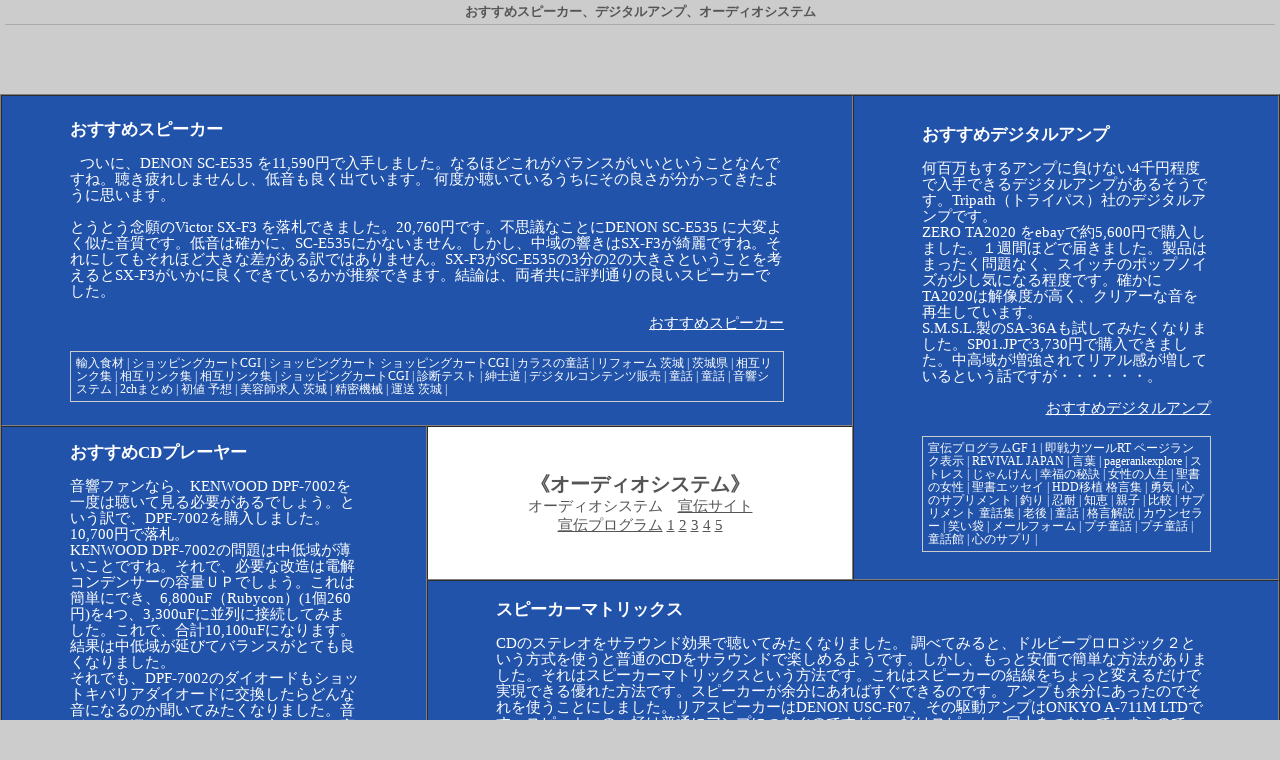

--- FILE ---
content_type: text/html
request_url: https://www.uszg.org/
body_size: 13794
content:
<!DOCTYPE HTML PUBLIC "-//W3C//DTD HTML 4.01 Transitional//EN" />
 <html lang='ja'>
<head>
<meta content="text/html; charset=utf-8" http-equiv='Content-Type' />
<title>uszg.org</title>
<meta http-equiv="Content-Script-Type" content="text/javascript" />
<meta content="text/css" http-equiv='Content-Style-Type' />
<link href="style.css" type="text/css" rel="stylesheet" />

<style type='text/css'>
#link_box1{
margin:20px auto 0;padding:5px;font-size:12px;text-decoration:none;border:1px solid #cccccc;text-align:left;}
#link_box1 a:link {font-size: 12px;text-decoration:none;}
#link_box1 a:visited {font-size: 12px;text-decoration:none;}
#link_box1 a:active {font-size: 12px;text-decoration:none;}
#link_box1 a:hover {font-size: 12px;text-decoration:none;}
#link_box2{
margin:20px auto 0;padding:5px;font-size:12px;text-decoration:none;border:1px solid #cccccc;text-align:left;}
#link_box2 a:link {font-size: 12px;text-decoration:none;}
#link_box2 a:visited {font-size: 12px;text-decoration:none;}
#link_box2 a:active {font-size: 12px;text-decoration:none;}
#link_box2 a:hover {font-size: 12px;text-decoration:none;}
</style>

</head>

<body bgcolor="#cccccc" leftmargin="0" marginwidth="0" topmargin="0" marginheight="0">

<h1>おすすめスピーカー、デジタルアンプ、オーディオシステム</h1>
<div id='header'>
<table leftmargin="0" marginwidth="0" topmargin="0" marginheight="0">
<tr><td width='468' height='60'>
<script type="text/javascript"><!--
google_ad_client = "ca-pub-2244554553629105";
/* オーディトシステム１ */
google_ad_slot = "5914616823";
google_ad_width = 468;
google_ad_height = 60;
//-->
</script>
<script type="text/javascript"
src="http://pagead2.googlesyndication.com/pagead/show_ads.js">
</script>
</td><td width='468' height='60'>
<script type="text/javascript"><!--
google_ad_client = "ca-pub-2244554553629105";
/* オーディトシステム３３ */
google_ad_slot = "9871024748";
google_ad_width = 468;
google_ad_height = 60;
//-->
</script>
<script type="text/javascript"
src="http://pagead2.googlesyndication.com/pagead/show_ads.js">
</script>
<td></tr>
</table>
</div>
<table border="1" cellspacing="0" width="100%" height="100%" bordercolordark="#6085a6" bordercolorlight="#395166">
    <tr>
        <td width="649" height="33%" align="center" valign="middle" colspan="2" bgcolor="#2153aa">
            <!-- heres the first bit of text War is an ugly thing-->
			<table border="0" width="85%" id='content1'>
                <tr>
                    <td width="642">
 <div style="padding-left:0px;padding-top:3px;text-align:left;">
<h2>おすすめスピーカー</h2><br>
<div style='float:left;margin:0 10px 5px 0px;'>
<script type="text/javascript"><!--
google_ad_client = "ca-pub-2244554553629105";
/* サイト集２ */
google_ad_slot = "2144923840";
google_ad_width = 200;
google_ad_height = 200;
//-->
</script>
<script type="text/javascript"
src="http://pagead2.googlesyndication.com/pagead/show_ads.js">
</script>
</div>
<div>ついに、DENON SC-E535 を11,590円で入手しました。なるほどこれがバランスがいいということなんですね。聴き疲れしませんし、低音も良く出ています。
 何度か聴いているうちにその良さが分かってきたように思います。<br><br>
 とうとう念願のVictor SX-F3 を落札できました。20,760円です。不思議なことにDENON SC-E535 に大変よく似た音質です。低音は確かに、SC-E535にかないません。しかし、中域の響きはSX-F3が綺麗ですね。それにしてもそれほど大きな差がある訳ではありません。SX-F3がSC-E535の3分の2の大きさということを考えるとSX-F3がいかに良くできているかが推察できます。結論は、両者共に評判通りの良いスピーカーでした。
</div>
<br>

<div align='right'><a href="speaker.html">おすすめスピーカー</a></div>
</div>

<div id='link_box1'>
<a href="https://www.ma-am.jp/" target='_blank'>輸入食材</a> | 
<a href="http://wb-i.net/" target='_blank'>ショッピングカートCGI</a> | 
<a href="http://shoppingcart-juku.net/" target='_blank'>ショッピングカート</a> <a href="http://shoppingcart-cgi.net/" target='_blank'>ショッピングカートCGI</a> | 
<a href="http://karasu-story.info/" target="_blank">カラスの童話</a> | 

<a href="http://www.h-j-k.jp/" target='_blank'>リフォーム 茨城</a> | 
<a href="http://www.futuremind.jp/" target='_blank'>茨城県</a> | 

<a href="http://essayseducation.com/" target="_blank">相互リンク集</a> | 
<a href="http://www.motionsforum.com/" target="_blank">相互リンク集</a> | 
<a href="http://www.zonafandom.com/" target="_blank">相互リンク集</a> | 

<a href="http://wb-i.net/spf_ex.htm" target='_blank'>ショッピングカートCGI</a> | 
<a href="http://shindantest.net/" target="_blank">診断テスト</a> | 
<a href="http://k-future.net/" target="_blank">紳士道</a> | 
<a href="http://wb-i.net/contents.htm" target="_blank">デジタルコンテンツ販売</a> | 
<a href="http://educ4all.com/" target="_blank">童話</a> | 
<a href="http://mrs-poppy.net/" target="_blank">童話</a> | 
<a href="https://audiomemo.net/">音響システム</a> | 
<a href="http://www.2monkeys.jp/" target="_blank">2chまとめ</a> | 
<a href="http://ipomemo.com/" target="_blank">初値 予想</a> | 
<a href="http://www.araki-group.co.jp/" target="_blank">美容師求人 茨城</a> | 
<a href="http://www.finetechno.jp/" target="_blank">精密機械</a> | 
<a href="http://www.jonan-ex.jp/" target="_blank">運送 茨城</a> | 

</div>
</td>
                </tr>
            </table>
        </td>
        <td width="33%" height="66%" align="center" valign="middle" rowspan="2" bgcolor="#2153aa">
            <!-- To save your world  -->
			<table border="0" width="70%" id='content2'>
                <tr>
                    <td width="642">
 <div style="padding-left:0px;padding-top:3px;text-align:left;">
<h2>おすすめデジタルアンプ</h2><br>
<div>何百万もするアンプに負けない4千円程度で入手できるデジタルアンプがあるそうです。Tripath（トライパス）社のデジタルアンプです。<br>
ZERO TA2020 をebayで約5,600円で購入しました。１週間ほどで届きました。製品はまったく問題なく、スイッチのポップノイズが少し気になる程度です。確かにTA2020は解像度が高く、クリアーな音を再生しています。<br>
S.M.S.L.製のSA-36Aも試してみたくなりました。SP01.JPで3,730円で購入できました。中高域が増強されてリアル感が増しているという話ですが・・・・・・。
</div>
</div>
<br>
<div align='right'><a href="digitalamp.html">おすすめデジタルアンプ</a></div>
</div>

<div id='link_box2'>
<a href="http://garagejoffre.com/" target="_blank">宣伝プログラムGF</a> 
<a href="http://garagejoffre.com/huge1/" target="_blank">1</a> | 
<a href="http://rapidtooling.biz/" target="_blank">即戦力ツールRT</a> 
<a href="http://www.hyakunin.com/" target="_blank">ページランク表示</a> | 
<a href="http://www.its-leif.org/" target="_blank">REVIVAL JAPAN</a> | 
<a href="http://surfoklahoma.net/" target="_blank">言葉</a> | 
<a href="http://pagerankexplore.com/" target="_blank">pagerankexplore</a> | 
<a href="http://www.fedcsis.com/" target="_blank">ストレス</a> | 
<a href="http://z-mail.biz/" target="_blank">じゃんけん</a> | 
<a href="http://corporateownhomes.com/" target="_blank">幸福の秘訣</a> | 
<a href="http://flowerwing.net/" target="_blank">女性の人生</a> | 
<a href="http://ancient-women.net/" target="_blank">聖書の女性</a> | 
<a href="http://bible-women.net/" target="_blank">聖書エッセイ</a> | 
<a href="http://www.qdupdate.com/" target="_blank">HDD移植</a>

<a href="http://gratismoodle.com/" target="_blank">格言集</a> | 
<a href="http://www.dsr2011.org/" target="_blank">勇気</a> | 
<a href="http://www.nnuspess.com/" target="_blank">心のサプリメント</a>  | 
<a href="http://uu7d.info/" target="_blank">釣り</a> | 
<a href="http://kokomotransmissionrepair.com/" target="_blank">忍耐</a> | 
<a href="http://www.readingunionac.org/" target="_blank">知恵</a> | 
<a href="http://www.czcomedy.com/" target="_blank">親子</a> | 
<a href="http://survivorscorps.net/" target="_blank">比較</a> | 
<a href="http://www.sfendlesssummer.com/" target="_blank">サプリメント</a> 
<a href="http://www.globalcommunities1.com/" target="_blank">童話集</a> | 
<a href="http://carmenmardiros.com/" target="_blank">老後</a> | 
<a href="http://jewelry-case.net/" target="_blank">童話</a> | 
<a href="http://produccionesmayorga.com/" target="_blank">格言解説</a> | 
<a href="http://counselor-pro.net/" target="_blank">カウンセラー</a> | 
<a href="http://laugh-bag.net/" target="_blank">笑い袋</a> | 
<a href="http://mailform-juku.net/" target="_blank">メールフォーム</a> | 
<a href="http://flowertales.net/" target='_blank'>プチ童話</a> | 
<a href="http://fableworld.net/" target='_blank'>プチ童話</a> | 
<a href="http://petitdowa.net/" target='_blank'>童話館</a> | 
<a href="http://heart-supple.net/" target='_blank'>心のサプリ</a> | 

</div>

</td>
                </tr>
            </table>
        </td>
    </tr>
    <tr>
        <td width="33%" height="350" align="center" valign="middle" rowspan="2" bgcolor="#2153aa">
            <!-- The superpowers often behave -->
			<table border="0" width="70%" id='content3'>
                <tr>
                    <td width="642">
 <div style="padding-left:0px;padding-top:3px;text-align:left;">
<h2>おすすめCDプレーヤー</h2><br>
<div>音響ファンなら、KENWOOD DPF-7002を一度は聴いて見る必要があるでしょう。という訳で、DPF-7002を購入しました。10,700円で落札。<br>
KENWOOD DPF-7002の問題は中低域が薄いことですね。それで、必要な改造は電解コンデンサーの容量ＵＰでしょう。これは簡単にでき、6,800uF（Rubycon）(1個260円)を4つ、3,300uFに並列に接続してみました。これで、合計10,100uFになります。結果は中低域が延びてバランスがとても良くなりました。<br>
それでも、DPF-7002のダイオードもショットキバリアダイオードに交換したらどんな音になるのか聞いてみたくなりました。音がかなり澄んですっきりした音になり、高域のノイズが減ってすっきりしているに違いありませんね。
</div>
<br>
<div align='right'><a href="cdplayer.html">おすすめCDプレーヤー</a></div>
</div>      </td>
                </tr>
            </table>
        </td>
        <td width="33%" height="33%" align="center" valign="middle" bgcolor="#ffffff">
            <!-- I have seen war -->

			<table border="0" width="70%" id='content'>
                <tr>
                    <td width="642" style="text-align:center;color:#555555;"><h2 style='color:#555555;font-size:20px'>《オーディオシステム》</h2>
<div style="margin-top:3px;padding-bottom:0px">オーディオシステム　<a href="http://www007.org/">宣伝サイト</a></div>
<div style="margin-top:3px;padding-bottom:0px"><a href="http://www.sapphiresystems.org/">宣伝プログラム</a> 
<a href="http://www.sapphiresystems.org/speaker/">1</a> 
<a href="http://www.sapphiresystems.org/digitalamp/">2</a> 
<a href="http://www.sapphiresystems.org/cdplayer/">3</a> 
<a href="http://www.sapphiresystems.org/speakermatrix/">4</a> 
<a href="http://www.sapphiresystems.org/audio/">5</a> 
</div>
                    </td>
                </tr>
            </table>
        </td>
    </tr>
    <tr>
        <td width="66%" height="33%" align="center" valign="middle" colspan="2" bgcolor="#2153aa">
            <!-- If we fight a war and win it with H-bombs -->

			<table border="0" width="85%" id='content4'>
                <tr>
                    <td width="642">
 <div style="padding-left:0px;padding-top:3px;text-align:left;">
<h2>スピーカーマトリックス</h2><br>
<div>
CDのステレオをサラウンド効果で聴いてみたくなりました。 調べてみると、ドルビープロロジック２という方式を使うと普通のCDをサラウンドで楽しめるようです。しかし、もっと安価で簡単な方法がありました。それはスピーカーマトリックスという方法です。これはスピーカーの結線をちょっと変えるだけで実現できる優れた方法です。スピーカーが余分にあればすぐできるのです。アンプも余分にあったのでそれを使うことにしました。リアスピーカーはDENON USC-F07、その駆動アンプはONKYO A-711M LTDです。スピーカーの＋極は普通にアンプにつなぐのですが、－極はスピーカー同士をつないでしまうのです。こうすると、RとＬの音の差が出力され、それがサラウンド効果を生み出すという訳です。・・・・・今では、スピーカーマトリック無しでは物足りなくて聴けなくなりました。
</div>
<br>
<div align='right'><a href="speakermatrix.html">スピーカーマトリックス</a></div>

                   </td>
                </tr>
            </table>
        </td>
    </tr>
</table>

<div id='linkservice2'>
<script type="text/javascript"><!--
google_ad_client = "ca-pub-2244554553629105";
/* サイト集 */
google_ad_slot = "8610259846";
google_ad_width = 728;
google_ad_height = 15;
//-->
</script>
<script type="text/javascript"
src="http://pagead2.googlesyndication.com/pagead/show_ads.js">
</script>
<div>

<div id='linkservice'>
</div>

</body>

</html>


--- FILE ---
content_type: text/css
request_url: https://www.uszg.org/style.css
body_size: 8472
content:
body,tr,td,select,input {
	font-size : 15px;
	font-family: 'MS UI Gothic';
	color: #ffffff;
	line-height: 1.1;
}

body {
	margin: 0px;
	padding: 0px;
	text-align: center;
}

h1{
	font-size: 13px;
	margin: 0px;
	padding: 0px;
	color: #555555;
	margin: 5px 0;
}

#==========================
#content tr,td,select,input,p {
	font-size : 15px;
	font-family: 'MS UI Gothic';
	color: #555555;
}

#content table {
	text-align:left;
}

#content form {
	margin:3px 0 5px 0;
}
#content h1, h2 {
	color: #555555;
	font-size: 17px;
	margin: 0px;
	padding: 0px;
}

#content h3 {
	font-size: 15px;
	margin: 0px;
	padding: 0px;
}

#content img{
	vertical-align:bottom;
	border:none;
}

/*セレクトボックスのデザイン*/
#content select{ font-size : 15px; font-family: 'MS UI Gothic';}

/*テキストエリアのデザイン*/
#content textarea{ font-size : 15px; }

/*リンクのデザイン*/
#content a:link {font-size: 15px; color:#555555;}
#content a:visited {font-size: 15px; color:#555555;}
#content a:active {font-size: 15px; color:#555555;}
#content a:hover {font-size: 15px; color:#555555;}

#==========================
#content1 p {
	font-size : 15px;
	font-family: 'MS UI Gothic';
	color: #ffffff;
}

#content1 table {
	text-align:left;
}

#content1 form {
	margin:3px 0 5px 0;
}
#content1 h1, h2 {
	font-size: 17px;
	margin: 0px;
	padding: 0px;
	color: #ffffff;
}

#content1 h3 {
	font-size: 15px;
	margin: 0px;
	padding: 0px;
	color: #ffffff;
}

#content1 img{
	vertical-align:bottom;
	border:none;
}

/*セレクトボックスのデザイン*/
#content1 select{ font-size : 15px; font-family: 'MS UI Gothic';}

/*テキストエリアのデザイン*/
#content1 textarea{ font-size : 15px; }

/*リンクのデザイン*/
#content1 a:link {font-size: 15px; color:#ffffff;}
#content1 a:visited {font-size: 15px; color:#ffffff;}
#content1 a:active {font-size: 15px; color:#ffffff;}
#content1 a:hover {font-size: 15px; color:#ffffff;}


#==========================
#content2 tr,td,select,input,p {
	font-size : 15px;
	font-family: 'MS UI Gothic';
	color: #ffffff;
}

#content2 table {
	text-align:left;
}

#content2 form {
	margin:3px 0 5px 0;
}
#content2 h1, h2 {
	font-size: 17px;
	margin: 0px;
	padding: 0px;
}

#content2 h3 {
	font-size: 15px;
	margin: 0px;
	padding: 0px;
}

#content2 img{
	vertical-align:bottom;
	border:none;
}

/*セレクトボックスのデザイン*/
#content2 select{ font-size : 15px; font-family: 'MS UI Gothic';}

/*テキストエリアのデザイン*/
#content2 textarea{ font-size : 15px; }

/*リンクのデザイン*/
#content2 a:link {font-size: 15px; color:#ffffff;}
#content2 a:visited {font-size: 15px; color:#ffffff;}
#content2 a:active {font-size: 15px; color:#ffffff;}
#content2 a:hover {font-size: 15px; color:#ffffff;}

#==========================
#content3 tr,td,select,input,p {
	font-size : 15px;
	font-family: 'MS UI Gothic';
	color: #ffffff;
}

#content3 table {
	text-align:left;
}

#content3 form {
	margin:3px 0 5px 0;
}
#content3 h1, h2 {
	font-size: 17px;
	margin: 0px;
	padding: 0px;
}

#content3 h3 {
	font-size: 15px;
	margin: 0px;
	padding: 0px;
}

#content3 img{
	vertical-align:bottom;
	border:none;
}

/*セレクトボックスのデザイン*/
#content3 select{ font-size : 15px; font-family: 'MS UI Gothic';}

/*テキストエリアのデザイン*/
#content3 textarea{ font-size : 15px; }

/*リンクのデザイン*/
#content3 a:link {font-size: 15px; color:#ffffff;}
#content3 a:visited {font-size: 15px; color:#ffffff;}
#content3 a:active {font-size: 15px; color:#ffffff;}
#content3 a:hover {font-size: 15px; color:#ffffff;}

#==========================
#content4 tr,td,select,input,p {
	font-size : 15px;
	font-family: 'MS UI Gothic';
	color: #ffffff;
}

#content4 table {
	text-align:left;
}

#content4 form {
	margin:3px 0 5px 0;
}
#content4 h1, h2 {
	font-size: 17px;
	margin: 0px;
	padding: 0px;
}

#content4 h3 {
	font-size: 15px;
	margin: 0px;
	padding: 0px;
}

#content4 img{
	vertical-align:bottom;
	border:none;
}

/*セレクトボックスのデザイン*/
#content4 select{ font-size : 15px; font-family: 'MS UI Gothic';}

/*テキストエリアのデザイン*/
#content4 textarea{ font-size : 15px; }

/*リンクのデザイン*/
#content4 a:link {font-size: 15px; color:#ffffff;}
#content4 a:visited {font-size: 15px; color:#ffffff;}
#content4 a:active {font-size: 15px; color:#ffffff;}
#content4 a:hover {font-size: 15px; color:#ffffff;}

#bottom_style{text-align:center;width:100%;margin:5px 0 ;font-size:13px;}

#bottom_style a{font-size:11px;color:#555555;text-decoration : none;}

#subpage{margin:10px 0 10px 0;}
#subpage a{font-size: 15px; color:#ffffff;}

#header{
margin:5px;font-size: 13px; color:#555555;
border-top:1px solid #aaaaaa;
}
#header a:link {font-size: 13px; color:#555555;}
#header a:visited {font-size: 13px; color:#555555;}
#header a:active {font-size: 13px; color:#555555;}
#header a:hover {font-size: 13px; color:#555555;}

#linkservice{
margin:5px;padding:5px;font-size: 11px; color:#333333;
border-top:1px solid #aaaaaa;
}
#linkservice2{
margin:5px;padding:5px;font-size: 11px; color:#333333;
}

#linkservice a:link {font-size: 11px; color:#333333;}
#linkservice a:visited {font-size: 11px; color:#333333;}
#linkservice a:active {font-size: 11px; color:#333333;}
#linkservice a:hover {font-size: 11px; color:#333333;}

#proverb {
	font-size:18px;
	line-height:1.5;
	width:600px;
	text-align:left;
	border:1px solid #cccccc;
	padding:20px;
	margin:20px;
}

/*------------ table style set ------------*/
.hpb-cnt-tb1{
	background-color: #333333;
	border-top-width: 1px;
	border-right-width: 0px;
	border-bottom-width: 0px;
	border-left-width: 1px;
	border-top-style: solid;
	border-right-style: solid;
	border-bottom-style: solid;
	border-left-style: solid;
	border-top-color: #333333;
	border-right-color: #333333;
	border-bottom-color: #333333;
	border-left-color: #333333;
}
.hpb-cnt-tb2{
	background-color: #333333;
	border: 1px solid #333333;
}
.hpb-cnt-tb3{
	background-color: #333333;
	border: 0px solid #333333;
}
.hpb-cnt-tb-th1 {
	background-color: #BBBBBB;
	font-size: 80%;
	color: #333333;
	border-top-width: 0px;
	border-right-width: 1px;
	border-bottom-width: 1px;
	border-left-width: 0px;
	border-top-style: solid;
	border-right-style: solid;
	border-bottom-style: solid;
	border-left-style: solid;
	border-top-color: #333333;
	border-right-color: #333333;
	border-bottom-color: #333333;
	border-left-color: #333333;
}
.hpb-cnt-tb-th2 {
	background-color: #CCCCCC;
	font-size: 80%;
	color: #333333;
	border: 0px solid #333333;
}
.hpb-cnt-tb-cell1 {
	background-color: #EEEEEE;
	font-size: 80%;
	color: #333333;
	border-top-width: 0px;
	border-right-width: 1px;
	border-bottom-width: 1px;
	border-left-width: 0px;
	border-top-style: solid;
	border-right-style: solid;
	border-bottom-style: solid;
	border-left-style: solid;
	border-top-color: #333333;
	border-right-color: #333333;
	border-bottom-color: #333333;
	border-left-color: #333333;
}
.hpb-cnt-tb-cell2 {
	background-color: #FFFFFF;
	font-size: 80%;
	color: #333333;
	border-top-width: 0px;
	border-right-width: 1px;
	border-bottom-width: 1px;
	border-left-width: 0px;
	border-top-style: solid;
	border-right-style: solid;
	border-bottom-style: solid;
	border-left-style: solid;
	border-top-color: #333333;
	border-right-color: #333333;
	border-bottom-color: #333333;
	border-left-color: #333333;
}
.hpb-cnt-tb-cell3 {
	background-color: #EEEEEE;
	font-size: 80%;
	color: #333333;
	border: 0px solid #333333;
}
.hpb-cnt-tb-cell4 {
	background-color: #FFFFFF;
	font-size: 80%;
	color: #333333;
	border: 0px solid #333333;
}
.hpb-cnt-tb-cell5 {
	background-color: #FFFFFF;
	font-size: 80%;
	color: #333333;
	border-top-width: 0px;
	border-right-width: 0px;
	border-bottom-width: 1px;
	border-left-width: 0px;
	border-top-style: solid;
	border-right-style: solid;
	border-bottom-style: solid;
	border-left-style: solid;
	border-top-color: #CCCCCC;
	border-right-color: #CCCCCC;
	border-bottom-color: #CCCCCC;
	border-left-color: #CCCCCC;
}
hr{
	clear: both;
	width: 98%;
	color: #cccccc;
	height:1px;
	border-width:1px 0 0 0;
	border-style: dotted;
}